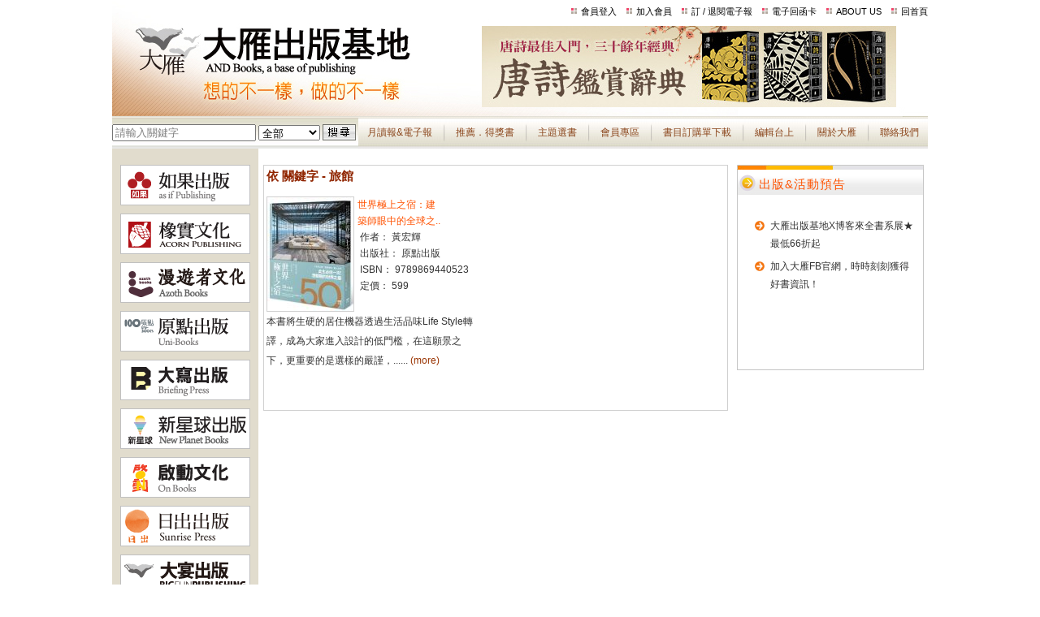

--- FILE ---
content_type: text/html
request_url: https://www.andbooks.com.tw/search.php?keyword_sn=2973
body_size: 40881
content:
<html>
<head>
<meta http-equiv="Content-Type" content="text/html; charset=utf-8">
<meta http-equiv="Content-Language" content="zh-tw">
<meta name='keywords' content="大雁文化事業股份有限公司,大雁文化,大雁,出版社,蘇拾平,拉筋拍打,如果出版,橡實文化,原點出版,啟動文化,漫遊者,新星球,本事文化">


		          <meta name='description' content="大雁出版基地">
<meta name="robots" content="all">
<title>搜尋結果 - 大雁出版基地</title>
<link href="webfile/css/main.css" rel="stylesheet" type="text/css">
</head>
<body>
<table width="1004" border="0" align="center" cellpadding="0" cellspacing="0">
  <tr>
    <td>
      <table width="1004" border="0" cellpadding="0" cellspacing="0">
        <tr>
          <td  align="right" background="images/2/topbanner.jpg">
            <table border="0" cellpadding="0" cellspacing="0">
  <tr>
    <td height="28" class="headre_font_a">    </td>
        <td width="10" ></td>
    <td height="28" class="menu1_home"><img src="images/img1.jpg" width="11" height="9"> <a title="會員登入" href='login.php'>會員登入</a></td>
    <td width="10" ></td>
    <td height="28" class="menu1_home"><img src="images/img1.jpg" alt="" width="11" height="9"> <a title="加入會員" href='addMember.php'>加入會員</a></td>
    <td width="10" ></td>
    <td height="28" class="menu1_home"><img src="images/img1.jpg" alt="" width="11" height="9"> <a title="訂 / 退閱電子報" href="order.php">訂 / 退閱電子報</a> </td>
    <td width="10" ></td>
    <td height="28" class="menu1_home"><img src="images/img1.jpg" alt="" width="11" height="9"> <a title="電子回函卡" href="replycard.php">電子回函卡</a> </td>
    <td width="10" ></td>
    <td height="28" class="menu1_home"><img src="images/img1.jpg" alt="" width="11" height="9"> <a title="About US" href="aboutus_en.php">ABOUT US</a> </td>
    <td width="10" ></td>
    <td height="28" class="menu1_home"><img src="images/img1.jpg" alt="" width="11" height="9" border="0"> <a title="大雁出版基地 andbooks" href="index.php">回首頁</a></td>
  </tr>
</table>
          </td>
        </tr>
      </table>
    </td>
  </tr>
  <tr>
    <td>
      <table width="1004" border="0" cellpadding="0" cellspacing="0">
  <tr>
    <td width="455" height="104" background="images/2/left_Top.jpg"><a title="大雁出版基地 andbooks" href="index.php"><img src="images/2/left_Top.jpg" border="0" ></a></td>
    <td width="549" height="104" valign="bottom"><a title="大雁出版基地 andbooks - 【每日讀詩詞】唐詩鑑賞辭典" href="advertise_header.php?advertise_sn=64" target="_blank"><img src="webfile/advertisement/20181225121203.jpg"   alt="【每日讀詩詞】唐詩鑑賞辭典" border="0" ></a></td>
  </tr>
  <tr>
    <td height="12" colspan="2"><img src="images/2/down.jpg" width="1004" height="12"></td>
  </tr>
</table>
    </td>
  </tr>
  <tr>
    <td width="1004">
      <form action="search.php" method="get" style="margin:0px" name="form1">
  <input type="hidden" name="publisher_url" value="">
  <script type="text/javascript">
	function searchch()
	{
		if ( document.form1.search_text.value ==  "" || document.form1.search_text.value ==  "請輸入關鍵字") {
			 alert("請輸入搜尋【關鍵字】");
			 document.form1.search_text.select();
			 return false;	
		}	
	}
</script>
  <table width="1004" border="0" cellpadding="0" cellspacing="0" class="menu2">
    <tr>
      <td width="300" align="center" background="images/3/background.jpg">
      <table border="0" cellspacing="0" cellpadding="0">
          <tr>
            <td><input name="search_text" type="text" style="color:gray" value="請輸入關鍵字" onBlur="if(this.value=='') if(this.style.color='#999999')this.value='請輸入關鍵字'" onFocus="if(this.value.indexOf('請輸入關鍵字')!=-1) if(this.style.color='#000000')this.value=''">
            </td>
            <td width="5"></td>
            <td><select name="search">
                <option value="all">全部</option>
                <option value="name" >書名</option>								<option value="number" >書號</option>
                <option value="author" >作者</option>
                <option value="publisher" >出版社</option>
                <option value="translator" >譯者</option>
                <option value="ISBN" >ISBN</option>
                <option value="Keyword" >關鍵字</option>
                <option value="ename" >電子書名</option>
                <option value="pdf" >pdf書號</option>
                <option value="epub" >epub書號</option>
              </select>
            </td>
            <td width="5"></td>
            <td ><input title="搜尋" type="image" name="search" src="images/search.jpg"  onClick="return searchch();">
            </td>
          </tr>
        </table></td>
      <td background="images/3/background.jpg">
        <table border="0" align="right" cellpadding="0" cellspacing="0">
          <tr>
            <td  background="images/3/background2.jpg" class="style2" align="center"><a title="月讀報&電子報" href="news.php">月讀報&電子報</a></td>
            <td ><img src="images/3/line.jpg" width="7" height="39"></td>
            <td background="images/3/background2.jpg" class="style2" align="center"><a title="暢銷．得獎書" href="prize.php">推薦．得獎書</a></td>
            <td ><img src="images/3/line.jpg" width="7" height="39"></td>
            <td background="images/3/background2.jpg" class="style2" align="center"><a title="主題選書" href="live_menu.php">主題選書</a></td>
            <td ><img src="images/3/line.jpg" width="7" height="39"></td>
            <td background="images/3/background2.jpg" class="style2" align="center"><a title="會員專區" href="member.php">會員專區</a></td>
            <td ><img src="images/3/line.jpg" width="7" height="39"></td>
            <td background="images/3/background2.jpg" class="style2" align="center"><a title="訂購單下載" href="download.php">書目訂購單下載</a></td>
            <td ><img src="images/3/line.jpg" width="7" height="39"></td>
            <td background="images/3/background2.jpg" class="style2" align="center"><a title="編輯台上" href="editBackstage.php">編輯台上</a></td>
            <td ><img src="images/3/line.jpg" width="7" height="39"></td>
            <td background="images/3/background2.jpg" class="style2" align="center"><a title="關於大雁" href="aboutus.php">關於大雁</a></td>
            <td ><img src="images/3/line.jpg" width="7" height="39"></td>
            <td background="images/3/background2.jpg" class="style2" align="center"><a title="聯絡我們" href="contact.php">聯絡我們</a></td>
          </tr>
        </table></td>
    </tr>
  </table>
</form>
    </td>
  </tr>
  <tr>
    <td width="1004">
      <table width="1004" border="0" cellpadding="0" cellspacing="0">
        <tr>
          <td width="180" valign="top" bgcolor="#E1DCCD">
            <table width="180" border="0" cellspacing="0" cellpadding="0">
              <tr>
                <td  valign="top" height="20"></td>
              </tr>
              <tr>
                <td valign="top">
                  <table width="160" border="0" align="center" cellpadding="0" cellspacing="0">
      <tr>
        <td><a title="如果出版" href="index_publisher.php?publisher_url=26&mode=1">
        	        
        		<img name="Image1" src="webfile/publisher/20120405061924a.gif" border="0" onMouseOut="MM_swapImgRestore()" onMouseOver="MM_swapImage('Image1','0','webfile/publisher/20120405061924b.gif',1)"></a>
                    </td>
      </tr>
      <tr>
        <td height="10"></td>
      </tr>
      <tr>
        <td><a title="橡實文化" href="index_publisher.php?publisher_url=32&mode=1">
        	        
        		<img name="Image2" src="webfile/publisher/20240806034431a.gif" border="0" onMouseOut="MM_swapImgRestore()" onMouseOver="MM_swapImage('Image2','0','webfile/publisher/20240806034431b.gif',1)"></a>
                    </td>
      </tr>
      <tr>
        <td height="10"></td>
      </tr>
      <tr>
        <td><a title="漫遊者文化" href="index_publisher.php?publisher_url=33&mode=1">
        	        
        		<img name="Image3" src="webfile/publisher/20120405062314a.gif" border="0" onMouseOut="MM_swapImgRestore()" onMouseOver="MM_swapImage('Image3','0','webfile/publisher/20120405062314b.gif',1)"></a>
                    </td>
      </tr>
      <tr>
        <td height="10"></td>
      </tr>
      <tr>
        <td><a title="原點出版" href="index_publisher.php?publisher_url=34&mode=1">
        	        
        		<img name="Image4" src="webfile/publisher/20120405062557a.gif" border="0" onMouseOut="MM_swapImgRestore()" onMouseOver="MM_swapImage('Image4','0','webfile/publisher/20120405062557b.gif',1)"></a>
                    </td>
      </tr>
      <tr>
        <td height="10"></td>
      </tr>
      <tr>
        <td><a title="大寫出版" href="index_publisher.php?publisher_url=35&mode=1">
        	        
        		<img name="Image5" src="webfile/publisher/20120405062702a.gif" border="0" onMouseOut="MM_swapImgRestore()" onMouseOver="MM_swapImage('Image5','0','webfile/publisher/20120405062702b.gif',1)"></a>
                    </td>
      </tr>
      <tr>
        <td height="10"></td>
      </tr>
      <tr>
        <td><a title="新星球出版" href="index_publisher.php?publisher_url=36&mode=1">
        	        
        		<img name="Image6" src="webfile/publisher/20120405062752a.gif" border="0" onMouseOut="MM_swapImgRestore()" onMouseOver="MM_swapImage('Image6','0','webfile/publisher/20120405062752b.gif',1)"></a>
                    </td>
      </tr>
      <tr>
        <td height="10"></td>
      </tr>
      <tr>
        <td><a title="啟動文化" href="index_publisher.php?publisher_url=31&mode=1">
        	        
        		<img name="Image7" src="webfile/publisher/20120405062111a.gif" border="0" onMouseOut="MM_swapImgRestore()" onMouseOver="MM_swapImage('Image7','0','webfile/publisher/20120405062111b.gif',1)"></a>
                    </td>
      </tr>
      <tr>
        <td height="10"></td>
      </tr>
      <tr>
        <td><a title="日出出版" href="index_publisher.php?publisher_url=39&mode=1">
        	        
        		<img name="Image8" src="webfile/publisher/20120828121526a.gif" border="0" onMouseOut="MM_swapImgRestore()" onMouseOver="MM_swapImage('Image8','0','webfile/publisher/20120828121526b.gif',1)"></a>
                    </td>
      </tr>
      <tr>
        <td height="10"></td>
      </tr>
      <tr>
        <td><a title="大宴出版" href="index_publisher.php?publisher_url=38&mode=1">
        	        
        		<img name="Image9" src="webfile/publisher/20120622102834a.gif" border="0" onMouseOut="MM_swapImgRestore()" onMouseOver="MM_swapImage('Image9','0','webfile/publisher/20120622102834b.gif',1)"></a>
                    </td>
      </tr>
      <tr>
        <td height="10"></td>
      </tr>
      <tr>
        <td><a title="果力文化" href="index_publisher.php?publisher_url=40&mode=1">
        	        
        		<img name="Image10" src="webfile/publisher/20130226063549a.jpg" border="0" onMouseOut="MM_swapImgRestore()" onMouseOver="MM_swapImage('Image10','0','webfile/publisher/20130226063549b.jpg',1)"></a>
                    </td>
      </tr>
      <tr>
        <td height="10"></td>
      </tr>
      <tr>
        <td><a title="地平線文化" href="index_publisher.php?publisher_url=41&mode=1">
        	        
        		<img name="Image11" src="webfile/publisher/20150625010401a.jpg" border="0" onMouseOut="MM_swapImgRestore()" onMouseOver="MM_swapImage('Image11','0','webfile/publisher/20150625010401b.jpg',1)"></a>
                    </td>
      </tr>
      <tr>
        <td height="10"></td>
      </tr>
      <tr>
        <td><a title="本事出版" href="index_publisher.php?publisher_url=42&mode=1">
        	        
        		<img name="Image12" src="webfile/publisher/20150626042424a.gif" border="0" onMouseOut="MM_swapImgRestore()" onMouseOver="MM_swapImage('Image12','0','webfile/publisher/20150626042424b.gif',1)"></a>
                    </td>
      </tr>
      <tr>
        <td height="10"></td>
      </tr>
      <tr>
        <td><a title="豐富文化" href="index_publisher.php?publisher_url=43&mode=1">
        	        
        		<img name="Image13" src="webfile/publisher/20170119040511a.jpg" border="0" onMouseOut="MM_swapImgRestore()" onMouseOver="MM_swapImage('Image13','0','webfile/publisher/20170119040511b.jpg',1)"></a>
                    </td>
      </tr>
      <tr>
        <td height="10"></td>
      </tr>
      <tr>
        <td><a title="一葦文思" href="index_publisher.php?publisher_url=44&mode=1">
        	        
        		<img name="Image14" src="webfile/publisher/20201028020343a.jpg" border="0" onMouseOut="MM_swapImgRestore()" onMouseOver="MM_swapImage('Image14','0','webfile/publisher/20201028020343b.jpg',1)"></a>
                    </td>
      </tr>
      <tr>
        <td height="10"></td>
      </tr>
      <tr>
        <td><a title="小漫遊文化" href="index_publisher.php?publisher_url=45&mode=1">
        	        
        		<img name="Image15" src="webfile/publisher/20231101121039a.jpg" border="0" onMouseOut="MM_swapImgRestore()" onMouseOver="MM_swapImage('Image15','0','webfile/publisher/20231101121039b.jpg',1)"></a>
                    </td>
      </tr>
      <tr>
        <td height="10"></td>
      </tr>
  
</table>
                </td>
              </tr>
              <tr>
                <td height="10" valign="top"></td>
              </tr>
              <tr>
                <td valign="top">
                                  </td>
              </tr>
              <tr>
                <td height="10" valign="top"></td>
              </tr>
              <tr>
                <td height="10" valign="top">
                  
<table width="159" border="0" align="center" cellpadding="0" cellspacing="0">
  <tr>
    <td width="1" height="6"><img src="images/4/main/left2/box_a.jpg" width="1" height="6"></td>
    <td background="images/4/main/left2/box_b_1.jpg"><img src="images/4/main/left2/box_b.jpg" width="138" height="6"></td>
    <td width="1" height="6"><img src="images/4/main/left2/box_c.jpg" width="1" height="6"></td>
  </tr>
  <tr>
    <td background="images/4/main/left2/box_d_f.jpg"></td>
    <td height="31" valign="middle" background="images/4/title_bg.jpg"><table width="100%" border="0" cellspacing="0" cellpadding="0">
        <tr>
          <td width="24" height="31"><img src="images/4/title_img.jpg" width="24" height="31" /></td>
          <td width="100" class="titleWord">熱賣排行榜</td>
        </tr>
      </table></td>
    <td background="images/4/main/left2/box_d_f.jpg"></td>
  </tr>
  <tr>
  	<td background="images/4/main/left2/box_d_f.jpg"></td>
      <td>
          <table width="100%" bgcolor="#FFFFFF" style="padding-top:5px;">
              <tr>
                  <td>
                  <div onClick="onsale_action('1');" style=" cursor:hand;">
                 <table border="0" cellspacing="0" cellpadding="0" style="float:right">
                              <tr>
                              <td><img src="images/smabox1.jpg" width="7" height="24"></td>
                                                <td id="chbox1_p" height="24" class="smabox1_b_ch">紙本書</td>
                                                <td><img id="smabox1" src="images/smabox3.jpg" width="7" height="24"></td>
                                          </tr>     
                                            </table>
                  </div>
                  </td>
                  <td>
                  <div onClick="onsale_action('2');" style=" cursor:hand;">
                 <table border="0" cellspacing="0" cellpadding="0">
                              <tr>
                              <td><img src="images/smabox1.jpg" width="7" height="24"></td>
                                                <td id="chbox1_e" height="24" class="smabox1_b">電子書</td>
                                                <td><img id="smabox2" src="images/smabox2.jpg" width="7" height="24"></td>
                                              </tr>
                                              </table>
                  </div>
                  </td>
              </tr>
          </table>
      </td>
      <td background="images/4/main/left2/box_d_f.jpg"></td>
  </tr>
  <tr>
    <td background="images/4/main/left2/box_d_f.jpg" width="1"></td>
    <td bgcolor="#FFFFFF"><table width="95%" border="0" align="center" cellpadding="0" cellspacing="0">
        
        
        <!-- 紙本-->
        <tr id="onsale_p" >
          <td>            <table width="95%" border="0" align="center" cellpadding="5" cellspacing="0" class="predict">
              <tr>
                <td align="center"><table width="100%" border="0" align="center" cellpadding="5" cellspacing="0" class="thin_table">
                    <tr class="note_tr">
                                            <td align="center" class="note_tr"><a href="book.php?book_sn=2244"> <img title="莫斯科紳士" src="webfile/bookImg/d20190929130049_0.jpg" border="0" width="135"></a></td>
                    </tr>
                  </table></td>
              </tr>
            </table>
            <table width="95%" border="0" align="center" cellpadding="5" cellspacing="0" class="predict" style="border-bottom:1px dotted #666666;">
              <tr>
                <td><img src="images/rank1.jpg"> <a href="book.php?book_sn=2244" title="莫斯科紳士">
                  莫斯科紳士                  </a></td>
              </tr>
            </table>
                        <table width="95%" border="0" align="center" cellpadding="5" cellspacing="0" class="predict" style="border-bottom:1px dotted #666666;" >
              <tr>
                <td><img src="images/rank2.jpg"> <a href="book.php?book_sn=2301" title="精準寫作：寫作力就是思考力！精鍊思考的20堂課，專題報告、簡報資料、企劃、文案都能精準表達">精準寫作：寫作力...</a></td>
              </tr>
            </table>
                        <table width="95%" border="0" align="center" cellpadding="5" cellspacing="0" class="predict" style="border-bottom:1px dotted #666666;" >
              <tr>
                <td><img src="images/rank3.jpg"> <a href="book.php?book_sn=2352" title="哈佛商學院的美學課：駕馭感官的力量，讓美學成為你的個人優勢和企業策略，創造品牌價值">哈佛商學院的美學...</a></td>
              </tr>
            </table>
                        <table width="95%" border="0" align="center" cellpadding="5" cellspacing="0" class="predict" style="border-bottom:1px dotted #666666;" >
              <tr>
                <td><img src="images/rank4.jpg"> <a href="book.php?book_sn=2357" title="貓咪也瘋狂（全彩特別篇）">貓咪也瘋狂（全彩...</a></td>
              </tr>
            </table>
                        <table width="95%" border="0" align="center" cellpadding="5" cellspacing="0" class="predict" style="border-bottom:1px dotted #666666;" >
              <tr>
                <td><img src="images/rank5.jpg"> <a href="book.php?book_sn=1945" title="82年生的金智英">82年生的金智英</a></td>
              </tr>
            </table>
                        <table width="95%" border="0" align="center" cellpadding="5" cellspacing="0" class="predict" style="border-bottom:1px dotted #666666;" >
              <tr>
                <td><img src="images/rank6.jpg"> <a href="book.php?book_sn=2272" title="痠痛拉筋解剖書【升級增訂版】">痠痛拉筋解剖書【...</a></td>
              </tr>
            </table>
                        <table width="95%" border="0" align="center" cellpadding="5" cellspacing="0" class="predict" style="border-bottom:1px dotted #666666;" >
              <tr>
                <td><img src="images/rank7.jpg"> <a href="book.php?book_sn=2356" title="刀（奈斯博作品集13）">刀（奈斯博作品集...</a></td>
              </tr>
            </table>
                        <table width="95%" border="0" align="center" cellpadding="5" cellspacing="0" class="predict" style="border-bottom:1px dotted #666666;" >
              <tr>
                <td><img src="images/rank8.jpg"> <a href="book.php?book_sn=2364" title="理想的簡單飲食">理想的簡單飲食</a></td>
              </tr>
            </table>
                        <table width="95%" border="0" align="center" cellpadding="5" cellspacing="0" class="predict" style="border-bottom:1px dotted #666666;" >
              <tr>
                <td><img src="images/rank9.jpg"> <a href="book.php?book_sn=2359" title="看懂好電影的快樂指南：我們都需要的電影懶人包，讀了小史、認識經典、分析類型、更懂了理論">看懂好電影的快樂...</a></td>
              </tr>
            </table>
                        <table width="95%" border="0" align="center" cellpadding="5" cellspacing="0" class="predict"  >
              <tr>
                <td><img src="images/rank10.jpg"> <a href="book.php?book_sn=2350" title="當時間開始：地球編年史第五部（全新校譯版）">當時間開始：地球...</a></td>
              </tr>
            </table>
                      </td>
        </tr>
        
        
        
        
        <!-- 電子-->
        <tr id="onsale_e" style="display:none;">
          <td>            <table width="95%" border="0" align="center" cellpadding="5" cellspacing="0" class="predict">
              <tr>
                <td align="center"><table width="100%" border="0" align="center" cellpadding="5" cellspacing="0" class="thin_table">
                    <tr class="note_tr">
                                            <td align="center" class="note_tr"><a href="book.php?book_sn=1999&book_ebook=2"> <img title="內向心理學【25週年暢銷經典版】：享受一個人的空間，安靜地發揮影響力，內向者也能在外向的世界嶄露鋒芒！" src="webfile/bookImg/d20180730144952_0.jpg" border="0" width="135"></a></td>
                    </tr>
                  </table></td>
              </tr>
            </table>
            <table width="95%" border="0" align="center" cellpadding="5" cellspacing="0" class="predict" style="border-bottom:1px dotted #666666;">
              <tr>
                <td><img src="images/rank1.jpg"> <a href="book.php?book_sn=1999&book_ebook=2" title="內向心理學【25週年暢銷經典版】：享受一個人的空間，安靜地發揮影響力，內向者也能在外向的世界嶄露鋒芒！">
                  內向心理學【25週...                  </a></td>
              </tr>
            </table>
                        <table width="95%" border="0" align="center" cellpadding="5" cellspacing="0" class="predict" style="border-bottom:1px dotted #666666;" >
              <tr>
                <td><img src="images/rank2.jpg"> <a href="book.php?book_sn=1914&book_ebook=2" title="如果我的父母是控制狂：如何設定界線、自我修復、終止控制的世代循環？">如果我的父母是控...</a></td>
              </tr>
            </table>
                        <table width="95%" border="0" align="center" cellpadding="5" cellspacing="0" class="predict" style="border-bottom:1px dotted #666666;" >
              <tr>
                <td><img src="images/rank3.jpg"> <a href="book.php?book_sn=1796&book_ebook=2" title="告別痠痛麻：改掉爛姿勢，日日養脊椎，肩頸腰背好輕鬆">告別痠痛麻：改掉...</a></td>
              </tr>
            </table>
                        <table width="95%" border="0" align="center" cellpadding="5" cellspacing="0" class="predict" style="border-bottom:1px dotted #666666;" >
              <tr>
                <td><img src="images/rank4.jpg"> <a href="book.php?book_sn=1945&book_ebook=2" title="82年生的金智英">82年生的金智英</a></td>
              </tr>
            </table>
                        <table width="95%" border="0" align="center" cellpadding="5" cellspacing="0" class="predict" style="border-bottom:1px dotted #666666;" >
              <tr>
                <td><img src="images/rank5.jpg"> <a href="book.php?book_sn=1209&book_ebook=2" title="厲害！別小看系統家具：設計師推薦愛用，廠商、櫃款、五金板材，從預算到驗收一次給足">厲害！別小看系統...</a></td>
              </tr>
            </table>
                        <table width="95%" border="0" align="center" cellpadding="5" cellspacing="0" class="predict" style="border-bottom:1px dotted #666666;" >
              <tr>
                <td><img src="images/rank6.jpg"> <a href="book.php?book_sn=1753&book_ebook=2" title="拖延心理學【暢銷35週年增修新版】：為什麼我老是愛拖延？是與生俱來的壞習慣，還是身不由己？">拖延心理學【暢銷...</a></td>
              </tr>
            </table>
                        <table width="95%" border="0" align="center" cellpadding="5" cellspacing="0" class="predict" style="border-bottom:1px dotted #666666;" >
              <tr>
                <td><img src="images/rank7.jpg"> <a href="book.php?book_sn=2043&book_ebook=2" title="經濟學的40堂公開課：倫敦政經學院教授，生動剖析經濟學家如何思考，讓經濟學成為改變世界的力量">經濟學的40堂公開...</a></td>
              </tr>
            </table>
                        <table width="95%" border="0" align="center" cellpadding="5" cellspacing="0" class="predict" style="border-bottom:1px dotted #666666;" >
              <tr>
                <td><img src="images/rank8.jpg"> <a href="book.php?book_sn=1972&book_ebook=2" title="斷食全書：透過間歇性斷食、隔天斷食、長時間斷食，讓身體獲得療癒">斷食全書：透過間...</a></td>
              </tr>
            </table>
                        <table width="95%" border="0" align="center" cellpadding="5" cellspacing="0" class="predict" style="border-bottom:1px dotted #666666;" >
              <tr>
                <td><img src="images/rank9.jpg"> <a href="book.php?book_sn=1932&book_ebook=2" title="美國海豹特種部隊教你災難求生密技100招【18禁】：如何在遇難時刻化險為夷、順利逃脫、保全性命">美國海豹特種部隊...</a></td>
              </tr>
            </table>
                        <table width="95%" border="0" align="center" cellpadding="5" cellspacing="0" class="predict"  >
              <tr>
                <td><img src="images/rank10.jpg"> <a href="book.php?book_sn=1953&book_ebook=2" title="如果父母老後難相處：如何陪伴他們走過晚年，而不再彼此傷害？">如果父母老後難相...</a></td>
              </tr>
            </table>
                      </td>
        </tr>
        
        
        
        
        
        
      </table></td>
    <td background="images/4/main/left2/box_d_f.jpg" width="1"></td>
  </tr>
  <tr>
    <td background="images/4/main/left2/box_h_bg.jpg"></td>
    <td background="images/4/main/left2/box_h_bg.jpg" height="1"></td>
    <td background="images/4/main/left2/box_h_bg.jpg"></td>
  </tr>
</table>

<script>
function onsale_action(type)
{
	if( type == 2 )
  {
    $("#onsale_e").css('display','');
    $("#onsale_p").css('display','none');
	document.getElementById('chbox1_e').className = "smabox1_b_ch";
	document.getElementById('chbox1_p').className = "smabox1_b";
	$("#smabox1").attr('src','images/smabox2.jpg');
	$("#smabox2").attr('src','images/smabox3.jpg');
  }else if( type == 1 )
  {
    $("#onsale_e").css('display','none');
    $("#onsale_p").css('display','');
	document.getElementById('chbox1_p').className = "smabox1_b_ch";
	document.getElementById('chbox1_e').className = "smabox1_b";
	$("#smabox1").attr('src','images/smabox3.jpg');	
	$("#smabox2").attr('src','images/smabox2.jpg');	
  }
}
</script>                </td>
              </tr>
              <tr>
                <td height="10" valign="top"></td>
              </tr>
            </table>
          </td>
          <td width="584" align="center" valign="top">
                        <table width="584" border="0" cellpadding="0" cellspacing="0">
              <tr>
                <td height="20"></td>
              </tr>
              <tr>
                <td align="center">
                  <!--Main -->
                  <table width="98%" border="0" align="center" cellpadding="0" cellspacing="0" style="border:1px solid #D0D0D0;">
                    <tr>
                      <td>
                       
                        <table width="570">
                          <tr>
                            <td height="10" align="center">
                              <!--BookType -->
                              <table border="0" cellspacing="0" cellpadding="0" width="560" align="left">
                                <tr>
                                  <td colspan="2" class="titleWord3"> 依
                                    關鍵字 - 旅館                                    </td>
                                </tr>
                                <tr>                                  <td valign="top">
                                  
                                  <table width="280" border="0" cellpadding="0" cellspacing="0" style=" margin-top:15px">
                                  <tr>
										                                  
                                            <td align="center" valign="middle" class="note_tr"><a title="世界極上之宿：建築師眼中的全球之最，親身體驗後才明白的超凡" href="book.php?book_sn=1748"><img src="webfile/bookImg/c20170425134655_87.jpg" border="0" style="border:1px solid #D0D0D0;"/></a></td> 
                                          <td align="left" valign="top">
                                            <table border="0" cellpadding="0" cellspacing="0">
                                              <tr>
                                                <td width="5" class="titleWord4">&nbsp;</td>
                                                <td width="165" class="titleWord4"><a title="世界極上之宿：建築師眼中的全球之最，親身體驗後才明白的超凡" href="book.php?book_sn=1748">
                                                  世界極上之宿：建<br>築師眼中的全球之..                                                </a></td>
                                              </tr>
                                              <tr>
                                                <td>&nbsp;</td>
                                                <td>
                                                  <table border="0" cellspacing="0" cellpadding="0" align="left">
                                                    <td align="left">&nbsp;作者：
                                                      黃宏輝                                                    </td>
                                                    </tr>
                                                                                                        <tr>
                                                      <td align="left">&nbsp;出版社：
                                                        原點出版                                                      </td>
                                                    </tr>
                                                    <tr>
                                                      <td align="left">&nbsp;ISBN：
                                                        9789869440523                                                      </td>
                                                    </tr>
                                                    <tr>
                                                      <td align="left">&nbsp;定價：
                                                        599                                                      </td>
                                                  </table>
                                                </td>
                                              </tr>
                                            </table>
                                        </td>
                                          <td rowspan="2" width="15"></td>                                        </tr>
                                        <tr>
                                          <td colspan="2" class="font_height">
                                          <div style="width:260px">本書將生硬的居住機器透過生活品味Life Style轉譯，成為大家進入設計的低門檻，在這願景之下，更重要的是選樣的嚴謹，......
                                          <a title="世界極上之宿：建築師眼中的全球之最，親身體驗後才明白的超凡" href="book.php?book_sn=1748">(more)</a></div></td>
                                        </tr>
                                    </table>
                                  </td>
                                                                </table>
                              <!--BookType End-->
                            </td>
                          </tr>
                          <tr>
                            <td height="10"></td>
                          </tr>
                          <tr>
                            <td height="20" align="center">                            
                              </td>
                          </tr>
                           <tr>
                            <td height="10"></td>
                          </tr>
                        </table>
                                            </td>
                    </tr>
                  </table>
                  <!--Main End-->
                </td>
              </tr>
              <tr>
                <td height="10" align="center"></td>
              </tr>
              <tr>
                <td align="center">&nbsp;</td>
              </tr>
            </table>
          </td>
          <td width="240" valign="top">
            <table width="240" border="0" cellpadding="0" cellspacing="0">
              <tr>
                <td height="20"></td>
              </tr>
              <tr>
                <td align="center" valign="top">
                  

<table width="230" border="0" align="center" cellpadding="0" cellspacing="0">
  <tr>
    <td width="1" height="6"><img src="images/4/main/right2/box_a.jpg" width="1" height="6"></td>
    <td background="images/4/main/right2/box_b_1.jpg"><img src="images/4/main/right2/box_b.jpg" width="138" height="6"></td>
    <td width="1" height="6"><img src="images/4/main/right2/box_c.jpg" width="1" height="6"></td>
  </tr>
  <tr>
    <td background="images/4/main/right2/box_d_f.jpg"></td>
    <td height="31" background="images/4/title_bg.jpg"><table width="100%" border="0" cellspacing="0" cellpadding="0">
        <tr>
          <td width="24" height="31"><img src="images/4/title_img.jpg" width="24" height="31"/></td>
          <td width="150"  class="titleWord">出版&活動預告</td>
          <td align="left" class="titleWord2"></td>
        </tr>
      </table></td>
    <td background="images/4/main/right2/box_d_f.jpg"></td>
  </tr>
  <tr>
    <td background="images/4/main/right2/box_d_f.jpg" width="1"></td>
    <td height="100" class="predict"><p align="center">
   
      <div id="marquee4" class="ann2" style="margin-top:15px">
	  <ul>
        		<li>
	        <div id="bul3_1" class="ann3" style="margin-left:10px;  margin-right:10px; overflow:hidden">
	          <table border="0" cellspacing="0" cellpadding="0" width="100%" align="center" >
	            <tr>
	              <td width="15" rowspan="2" valign="top" style="padding-top:4px"><img src="images/arrow.jpg"></td>
	            </tr>
	            <tr>
	              <td width="5"></td>
	              <td align="left" valign="top" ><a title="大雁出版基地X博客來全書系展★最低66折起" class="predict" href="predict.php?predict_sn=253">大雁出版基地X博客來全書系展★最低66折起</a></td>
	            </tr>
	          </table>
	        </div>
	    </li>
        		<li>
	        <div id="bul3_2" class="ann3" style="margin-left:10px;  margin-right:10px; overflow:hidden">
	          <table border="0" cellspacing="0" cellpadding="0" width="100%" align="center" >
	            <tr>
	              <td width="15" rowspan="2" valign="top" style="padding-top:4px"><img src="images/arrow.jpg"></td>
	            </tr>
	            <tr>
	              <td width="5"></td>
	              <td align="left" valign="top" ><a title="加入大雁FB官網，時時刻刻獲得好書資訊！" class="predict" href="http://www.facebook.com/?ref=home#!/andbooks" target="_blank">加入大雁FB官網，時時刻刻獲得好書資訊！</a></td>
	            </tr>
	          </table>
	        </div>
	    </li>
        	  </ul>
      </div>
      </p></td>
    <td background="images/4/main/right2/box_d_f.jpg" width="1"></td>
  </tr>
  <tr>
    <td background="images/4/main/right2/box_h_bg.jpg"></td>
    <td background="images/4/main/right2/box_h_bg.jpg" height="1"></td>
    <td background="images/4/main/right2/box_h_bg.jpg"></td>
  </tr>
</table>
<script>

/*setTimeout("slideLine2('ann_box3','div',5,25,150,50)",5000);

function slideLine2(box,stf,delay,speed,h,h2)
{
  var slideBox = document.getElementById(box);
  var delay    = delay||1000;
  var speed    = speed||20;
  var h        = h||20;
  var h2       = h2||20;
  
  var tid      = null;
  var pause    = false;
  var s        = function(){tid=setInterval(slide, speed);}
  var slide    = function(){
	  
	if(pause) return;
	slideBox.scrollTop += 1;
	if(slideBox.scrollTop%h == 0){
	  clearInterval(tid);
	  for(var j=0;j<h;j+=h2){//依據外面包住的div高度 跟裡面各元素的高度 判斷一次要移幾個到後面
		  slideBox.appendChild(slideBox.getElementsByTagName(stf)[0]);
		}
	  slideBox.scrollTop = 0;
	  setTimeout(s, delay);
	}
	
  }
  
  slideBox.onmouseover=function(){pause=true;}
  slideBox.onmouseout=function(){pause=false;}
  setTimeout(s, delay);
}
;*/
</script>                </td>
              </tr>
              <tr>
                <td align="center" valign="top" height="10"></td>
              </tr>
              <tr>
                <td align="center" valign="top">
                  <!--
-->                </td>
              </tr>
                            
              <tr>
                <td height="10" align="center" valign="top"></td>
              </tr>
                            <tr>
                <td align="center" valign="top">
                                </td>
              </tr>  
            </table>
          </td>
        </tr>
      </table>
    </td>
  </tr>
  <tr>
    <td>
      <table width="1004" border="0" align="center" cellpadding="0" cellspacing="0">
  <tr>
    <td height="50" align="center" valign="middle" bgcolor="#BFAC46"  style="font-family:Verdana, Arial, Helvetica, sans-serif; font-size:11px; color:#333333 ;-webkit-text-size-adjust:none;"> Copyright © 大雁文化事業股份有限公司
         2026        All rights reserved.　　■ 版權所有，禁止轉載 ■<br>
        服務電話： (02)8913-1005 時間：週一 ～ 週五 9:00-17:00 服務信箱：<a class="bottom_devisetopa" href="mailto:andbooks@andbooks.com.tw">andbooks@andbooks.com.tw</a>　Design By <a title="DeviseTop 網頁設計" class="bottom_devisetopa" href="http://www.devisetop.com.tw" target="_blank">DeviseTop</a>
    </td>
  </tr>
</table>    </td>
  </tr>
</table>
</body>
</html>
<script language="javascript" type="text/javascript" src="webfile/js/ajax_action.js" ></script>
<script language="javascript" type="text/javascript" src="webfile/js/jquery-1.4a2.min.js" ></script>
<script language="javascript" type="text/javascript" src="webfile/js/jquery.kxbdmarquee.js" ></script>
<script language="javascript" type="text/javascript" src="webfile/js/common.js" ></script>



--- FILE ---
content_type: text/javascript
request_url: https://www.andbooks.com.tw/webfile/js/ajax_action.js
body_size: 12131
content:

//=================================================  書店選書&得獎書區  ==================================================== //
//讀取頁面試閱
function prize_action(type,prize_sn)
{
	
	
	
	if(type == 1){
		
		
		//刷新之前的資料
		a = document.getElementById("chbox3").value;
		b = document.getElementById("chbox4").value;
		
		if(a != ""){
			document.getElementById(a).className = "smabox1_b"; 
			document.getElementById(b).src="images/smabox2.jpg";
		}
		
		//id結和
		chbox3ch = "chbox3_" + prize_sn;
		chbox4ch = "chbox4_" + prize_sn;
		
		//更改圖片跟css
		document.getElementById(chbox3ch).className = "smabox1_b_ch"; 
		document.getElementById(chbox4ch).src="images/smabox3.jpg";
		
		//連結的更改
		chbox_link2_ch = "prizelist.php?prize_sn=" + prize_sn;
		document.getElementById("chbox_link2").href = chbox_link2_ch
		
		//儲存
		document.getElementById("chbox3").value = chbox3ch;
		document.getElementById("chbox4").value = chbox4ch;

		
		book_prize_type = "book_prize_a";
		
	}else{
		
		//刷新之前的資料
		a = document.getElementById("chbox1").value;
		b = document.getElementById("chbox2").value;
		
		if(a != ""){
			document.getElementById(a).className = "smabox1_b"; 
			document.getElementById(b).src="images/smabox2.jpg";
		}
		
		//id結和
		chbox1ch = "chbox1_" + prize_sn;
		chbox2ch = "chbox2_" + prize_sn;
		
		//更改圖片跟css
		document.getElementById(chbox1ch).className = "smabox1_b_ch"; 
		document.getElementById(chbox2ch).src="images/smabox3.jpg";
		
		//連結的更改
		chbox_link1_ch = "selectbook.php?prize_sn=" + prize_sn;
		document.getElementById("chbox_link1").href = chbox_link1_ch
		
		//儲存
		document.getElementById("chbox1").value = chbox1ch;
		document.getElementById("chbox2").value = chbox2ch;
		
		
		book_prize_type = "book_prize_b";
		

	}
	

	
	
	Surl = "ajax_action/ajax_prize.php?type= "+ type + "&prize_sn=" + prize_sn ;
	AjaxgetData(book_prize_type,Surl);
}


//=================================================  關於大雁頁面切換  ==================================================== //

function changeItem(val){
	hrefch = "aboutus.php?val=" + val;
	location.href = hrefch;	
}

function changeItem2(val){
	hrefch = "aboutus_en.php?val=" + val;
	location.href = hrefch;	
}

//=================================================  頁面切換  =========================================================== // 
var ajaxHttp; 
function createXMLHttpRequest() { 
    if(window.XMLHttpRequest) { 
        ajaxHttp= new XMLHttpRequest(); 
    } 
    else if(window.ActiveXObject) { 
    ajaxHttp= new ActiveXObject("Microsoft.XMLHTTP"); 
    } 
} 
function AjaxgetData(vname,url) { 
    try{ 
        createXMLHttpRequest(); 
        ajaxHttp.onreadystatechange =function() { 
        if (ajaxHttp.readyState == 4) { 
            if (ajaxHttp.status == 200) 
             document.getElementById(vname).innerHTML=ajaxHttp.responseText; 
            } 
        } 
        ajaxHttp.open("POST", url,false); 
        ajaxHttp.setRequestHeader("Content-Type", "text/html;charset=utf-8"); 
        ajaxHttp.send(null); 
        } 
    catch(e){ 
        document.getElementById(vname).innerHTML=e.message; 
    } 
} 

//首頁開關
/*function indexSpotaction(ch)
{
	if(ch == 1){
		document.getElementById("indexspor_action1").style.display="";
		document.getElementById("indexspor_action2").style.display="none";
		document.getElementById("indexspor_action3").style.display="none";
	}else 
	if(ch == 2){
		document.getElementById("indexspor_action1").style.display="none";
		document.getElementById("indexspor_action2").style.display="";
		document.getElementById("indexspor_action3").style.display="none";	
	}else
	if(ch == 3){
		document.getElementById("indexspor_action1").style.display="none";
		document.getElementById("indexspor_action2").style.display="none";
		document.getElementById("indexspor_action3").style.display="";
	}
}
*/
//首頁開關一
function indexSpotaction(ch,allbook_page)
{
	for( l=0 ; l<=allbook_page ; l++)
	{
		if( ch==l ){
			indexspor_action_ch = "indexspor_action" + ch; 
			document.getElementById(indexspor_action_ch).style.display="";
		}else{
			indexspor_action_ch = "indexspor_action" + l; 
			document.getElementById(indexspor_action_ch).style.display="none";
		}
		
	}
}

//首頁開關二
function indexliveaction(ch,allbook_page)
{
	for( l=0 ; l<=allbook_page ; l++)
	{
		if( ch == l ){
			indexspor_action_ch="indexlive_action" + ch; 
			document.getElementById(indexspor_action_ch).style.display="";
		}else{
			indexspor_action_ch="indexlive_action" + l; 
			document.getElementById(indexspor_action_ch).style.display="none";
		}
		
	}
}


//首頁開關
function representaction(ch)
{
	if(ch == 1){
		document.getElementById("represent_action1").style.display="";
		document.getElementById("represent_action2").style.display="none";
		document.getElementById("represent_action3").style.display="none";
	}else 
	if(ch == 2){
		document.getElementById("represent_action1").style.display="none";
		document.getElementById("represent_action2").style.display="";
		document.getElementById("represent_action3").style.display="none";	
	}else
	if(ch == 3){
		document.getElementById("represent_action1").style.display="none";
		document.getElementById("represent_action2").style.display="none";
		document.getElementById("represent_action3").style.display="";
	}
}

//首頁開關
function newPublishaction(ch)
{
	if(ch == 1){
		document.getElementById("newPublish_action1").style.display="";
		document.getElementById("newPublish_action2").style.display="none";
		document.getElementById("newPublish_action3").style.display="none";
	}else 
	if(ch == 2){
		document.getElementById("newPublish_action1").style.display="none";
		document.getElementById("newPublish_action2").style.display="";
		document.getElementById("newPublish_action3").style.display="none";	
	}else
	if(ch == 3){
		document.getElementById("newPublish_action1").style.display="none";
		document.getElementById("newPublish_action2").style.display="none";
		document.getElementById("newPublish_action3").style.display="";
	}
}




//
function pageAjax(publisher_url,ch)
{
	Surl = "include/introduce.php?publisher_url=" + publisher_url  +"&ch=" + ch;
	AjaxgetData('txtHint',Surl);
}



function pageAjax2(publisher_url)
{
	Surl = "include/introduce.php" ;
	AjaxgetData('txtHint',Surl);
}

//內文試閱 頁面一開始
function book_preview(book_sn)
{
	Surl = "ajax_action/ajax_book_preview_number.php?book_sn=" + book_sn ;
	AjaxgetData('preview_box_number',Surl);
}

//內文試閱 下拉
function book_preview_Ajax(book_sn)
{
	preview_sn = document.Regist.book_preview.options[document.Regist.book_preview.selectedIndex].value;
	
	Surl = "ajax_action/ajax_book_preview.php?sn="+ preview_sn + "&bookpagesn=" + preview_sn ;
	AjaxgetData('preview_box',Surl);
	
	Surl = "ajax_action/ajax_book_preview_number.php?book_sn=" + book_sn + "&bookpagesn=" + preview_sn;
	AjaxgetData('preview_box_number',Surl);
}

function pregh(book_sn,bookpagesn){
	
	Surl = "ajax_action/ajax_book_preview.php?sn=" + bookpagesn ;
	AjaxgetData('preview_box',Surl);
	
	Surl = "ajax_action/ajax_book_preview_number.php?book_sn=" + book_sn + "&bookpagesn=" + bookpagesn;
	AjaxgetData('preview_box_number',Surl);
	
}


//==================================================     book 選單切換     ==================================================//
function page_content(ch)
{

	//影音
	if(ch == 7){
		document.getElementById("tabsII").style.display="none";
		document.getElementById("tabsIII").style.display="none";
		document.getElementById("tabsIIII").style.display="";
	}else if(ch == 6){
		document.getElementById("tabsII").style.display="none";
		document.getElementById("tabsIII").style.display="";
		document.getElementById("tabsIIII").style.display="none";		
	}else{
		document.getElementById("tabsII").style.display="";
		document.getElementById("tabsIII").style.display="none";
		document.getElementById("tabsIIII").style.display="none";
	}
	
	//定住menu 顏色
	
		contentall_1 = "book_menu_action_" + ch;
		contentall_2 = "book_menu_action_a_" + ch;
		
		document.getElementById(contentall_1).className = "change"; 
		document.getElementById(contentall_2).className = "change"; 
	
	
		for(i=1;i<=9;i++){
				
			book_menu_action_ch = "book_menu_action_" + i ; 
			book_menu_action_a_ch = "book_menu_action_a_" + i;
				
			if(contentall_1 == book_menu_action_ch){
				document.getElementById(contentall_1).className = "change"; 
				document.getElementById(contentall_2).className = "change"; 	
			}else{
				document.getElementById(book_menu_action_ch).className = ""; 
				document.getElementById(book_menu_action_a_ch).className = ""; 
			}
		}



}

//選單切換
function page_command()
{
	var p = document.getElementById("command2"); 
	p.className = "change"; 
	var p2 = document.getElementById("command3"); 
	p2.className = "change"; 

}

//選單切換
function page_catolog()
{
	var p = document.getElementById("catolog2"); 
	p.className = "change"; 
	var p2 = document.getElementById("catolog3"); 
	p2.className = "change"; 

}

//選單切換
function page_sequence()
{
	var p = document.getElementById("sequence2"); 
	p.className = "change"; 
	var p2 = document.getElementById("sequence3"); 
	p2.className = "change"; 

}

//讀取頁面
function bookshow_a(book_sn,ch,val)
{
	Surl = "preview3.php?book_sn=" + book_sn+"&ch=" + ch;
	AjaxgetData('tabsII',Surl);

	Surl = "bookmenu.php?book_sn=" + book_sn+"&ch=" + ch + "&val=" + val;
	AjaxgetData('tabsI',Surl);
}


//讀取頁面試閱
function bookshow_b(book_sn)
{
	preview_sn = document.Regist.book_preview.options[document.Regist.book_preview.selectedIndex].value;
	Surl = "preview3.php?book_sn=" + book_sn + "&preview_sn=" + preview_sn + "&ch=1";
	AjaxgetData('tabsII',Surl);
}

//讀取頁面試閱分頁
function bookshow_c(book_sn,preview_sn_pre,preview_sn_next,selectPage)
{
	preview_sn = document.Regist.book_preview.options[document.Regist.book_preview.selectedIndex].value;
	Surl = "preview3.php?book_sn=" + book_sn + "&preview_sn_pre=" + preview_sn_pre + "&preview_sn_next=" + preview_sn_next + "&selectPage=" + selectPage + "&ch2=1";
	AjaxgetData('tabsII',Surl);
}


//書籍封面切換
function changeImg(imgname,chbigimage)
{
	
	var chbigimagech = "smimg_" + chbigimage ; 
	
	//大張圖的更改
	document.getElementById("smimg").href="webfile/bookImg/a"+imgname;
	
	ach= document.getElementById("countbook_img").value;

	for(i=1 ; i<=ach ; i++){
		var chbigimagech2 = "smimg_" + i;
		
		if(chbigimagech == chbigimagech2){
			document.getElementById(chbigimagech).style.display="";
			document.getElementById(chbigimagech).innerHTML = "<img src=\"images/look.jpg\" title=\"放大檢視\" border=\"0\">";
		}else{
			document.getElementById(chbigimagech2).style.display="none";
		}
		
	}
	document.getElementById("BiImg").src="webfile/bookImg/b"+imgname;

}





//==================================================     滑鼠變換圖片     ==================================================//



function MM_swapImgRestore() { //v3.0
  var i,x,a=document.MM_sr; for(i=0;a&&i<a.length&&(x=a[i])&&x.oSrc;i++) x.src=x.oSrc;
}

function MM_preloadImages() { //v3.0
  var d=document; if(d.images){ if(!d.MM_p) d.MM_p=new Array();
    var i,j=d.MM_p.length,a=MM_preloadImages.arguments; for(i=0; i<a.length; i++)
    if (a[i].indexOf("#")!=0){ d.MM_p[j]=new Image; d.MM_p[j++].src=a[i];}}
}
function MM_findObj(n, d) { //v4.0
  var p,i,x;  if(!d) d=document; if((p=n.indexOf("?"))>0&&parent.frames.length) {
    d=parent.frames[n.substring(p+1)].document; n=n.substring(0,p);}
  if(!(x=d[n])&&d.all) x=d.all[n]; for (i=0;!x&&i<d.forms.length;i++) x=d.forms[i][n];
  for(i=0;!x&&d.layers&&i<d.layers.length;i++) x=MM_findObj(n,d.layers[i].document);
  if(!x && document.getElementById) x=document.getElementById ; return x;
}

function MM_swapImage() { //v3.0
  var i,j=0,x,a=MM_swapImage.arguments; document.MM_sr=new Array; for(i=0;i<(a.length-2);i+=3)
   if ((x=MM_findObj(a[i]))!=null){document.MM_sr[j++]=x; if(!x.oSrc) x.oSrc=x.src; x.src=a[i+2];}
}